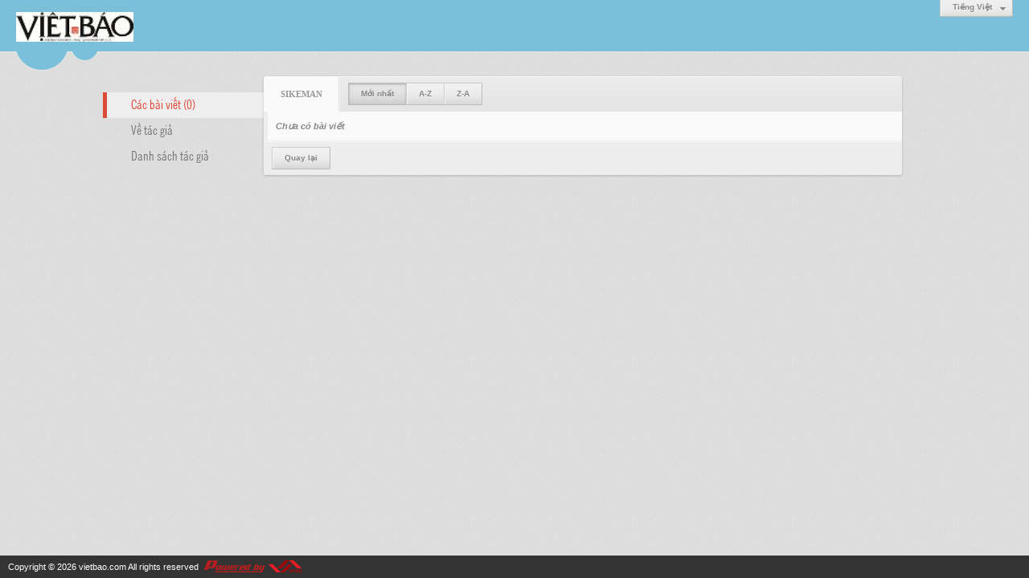

--- FILE ---
content_type: text/html; charset=utf-8
request_url: https://vietbao.com/author/post/6582/1/sikeman?r=L2EyNTU5OTAvdGh1b25nLXZ1LW5oYS1jaGktdGFuZy0wLTItdGhhbmctNg
body_size: 2602
content:
<!DOCTYPE html><html lang="vi-VN" data-culture="vi-VN"><head><title>SIKEMAN - Các bài viết</title><meta http-equiv="Content-Type" content="text/html; charset=utf-8" /><meta charset="utf-8" /><meta name="viewport" content="width=device-width, initial-scale=1.0, maximum-scale=5" /><meta name="format-detection" content="telephone=no" /><!-- Google tag (gtag.js) -->
<script async src="https://www.googletagmanager.com/gtag/js?id=G-W51ZMCQ1K2"></script>
<script>
  window.dataLayer = window.dataLayer || [];
  function gtag(){dataLayer.push(arguments);}
  gtag('js', new Date());

  gtag('config', 'G-W51ZMCQ1K2');
</script><link href="/content/themes/owner/vietbao_com/css/BACWAMvxsBwoUa7-moLYaF_LNbaagthoX8s1tppEmxA9_2iH.fcss" rel="preload" as="style"/><link href="/content/themes/owner/vietbao_com/css/AQApAC3Qz5m0zGTLy5ktRw_-No7LmS1HD_42ji3Qz5m0zGTL.fcss" rel="preload" as="style"/><link href="/content/themes/owner/vietbao_com/css/BACWAMvxsBwoUa7-moLYaF_LNbaagthoX8s1tppEmxA9_2iH.fcss" rel="stylesheet" type="text/css"/><link href="/content/themes/owner/vietbao_com/css/AQApAC3Qz5m0zGTLy5ktRw_-No7LmS1HD_42ji3Qz5m0zGTL.fcss" rel="stylesheet" type="text/css"/><link rel="canonical" href="https://vietbao.com/author/post/6582/1/sikeman" /><link rel="icon" sizes="192x192" href="https://vietbao.com/images/file/NiW3mrsa2wgBAtwU/w200/app-mask-512.png"/><link rel="icon" sizes="128x128" href="https://vietbao.com/images/file/NiW3mrsa2wgBAtwU/w150/app-mask-512.png"/><link rel="apple-touch-icon" href="https://vietbao.com/images/file/NiW3mrsa2wgBAtwU/app-mask-512.png"/><link rel="apple-touch-icon" sizes="76x76" href="https://vietbao.com/images/file/NiW3mrsa2wgBAtwU/w100/app-mask-512.png"/><link rel="apple-touch-icon" sizes="120x120" href="https://vietbao.com/images/file/NiW3mrsa2wgBAtwU/w150/app-mask-512.png"/><link rel="apple-touch-icon" sizes="152x152" href="https://vietbao.com/images/file/NiW3mrsa2wgBAtwU/w200/app-mask-512.png"/><meta name="apple-mobile-web-app-title" content="Việt&#32;Báo&#32;Foundation"/><meta name="application-name" content="Việt&#32;Báo&#32;Foundation"/><link rel="shortcut icon" type="image/x-icon" href="https://vietbao.com/images/file/q-nMbFJ91wgBAmEn/favicon.png"/><script id="script_loader_init">document.cookie='fn_screen='+window.innerWidth+'x'+window.innerHeight+'; path=/';if(!$)var _$=[],_$$=[],$=function(f){_$.push(f)},js_loader=function(f){_$$.push(f)}</script><script type="text/javascript">(function(){var l=window.language,a={"message":"Thông báo","ok":"Đồng ý","cancel":"Hủy lệnh","close":"Đóng lại","enable_cookie":"Trình duyệt của bạn đã tắt cookie. Hãy chắc chắn rằng cookie được bật và thử lại.","":""};if(!l){l=window.language={}}for(var n in a){if(!l[n])l[n]=a[n]}})()</script></head><body class="lang_vi"><div id="root"><div id="header_section"><div class="language_list"><div class="nw_group_button"><div class="nw_dropdown_menu"><div class="nw_dropdown_menu_title"><span class="nw_dropdown_menu_text">Tiếng Việt</span></div><div class="nw_dropdown_menu_hand"></div><div class="nw_ui_menu language_list_menu"><div class="nw_ui_menu_wrap"><div class="nw_ui_menu_list"><a class="flag_en" rel="nofollow" href="/cmd/language?lang=en&amp;redirect=L2F1dGhvci9wb3N0LzY1ODIvMS9zaWtlbWFuP3I9TDJFeU5UVTVPVEF2ZEdoMWIyNW5MWFoxTFc1b1lTMWphR2t0ZEdGdVp5MHdMVEl0ZEdoaGJtY3ROZw">English</a><a class="flag_vi active" rel="nofollow" href="/cmd/language?lang=vi&amp;redirect=L2F1dGhvci9wb3N0LzY1ODIvMS9zaWtlbWFuP3I9TDJFeU5UVTVPVEF2ZEdoMWIyNW5MWFoxTFc1b1lTMWphR2t0ZEdGdVp5MHdMVEl0ZEdoaGJtY3ROZw">Tiếng Việt</a></div><div class="gbmab"></div><div class="gbmac"></div></div></div></div></div></div><a href="/" class="back_to_home"><img style="border:0" src="https://vietbao.com/images/file/DcUXEIsU2wgBAPQD/h32/vietbao-logo-295-x75.jpg" width="146" height="37" alt="Việt&#32;Báo&#32;Foundation&#32;–&#32;A&#32;Nonprofit&#32;501&#32;(c)(3)&#32;Organization" title="Việt&#32;Báo&#32;Foundation&#32;–&#32;A&#32;Nonprofit&#32;501&#32;(c)(3)&#32;Organization" /></a><div class="clear"></div><div class="header_decorate"></div></div><div id="content_section"><div id="content_section_padding"><div class="content_section_padding_hasmenu"><div class="uinfo_menu"><ul><li><a class="active" title="Các bài viết">Các bài viết (0)</a></li><li><a title="Về tác giả" href="/author/about/6582/sikeman">Về tác giả</a></li><li><a title="Danh sách tác giả" href="/author/list">Danh sách tác giả</a></li></ul></div><div class="uinfo_content"><form action="" autocomplete="off" method="post"><div class="nw_box"><div class="nw_box_title"><div class="nw_box_title_right"></div><div class="nw_box_title_left"><div class="nw_box_tab" data-for="#tbEditContent_m_search"><div data-name="main" class="active">SIKEMAN</div></div><div class="nw_group_button hidden-xs" style="float:left"><a class=" active" rel="nofollow" href="/author/post/6582/1/sikeman?o=0">Mới nhất</a><a class="" rel="nofollow" href="/author/post/6582/1/sikeman?o=1">A-Z</a><a class="" rel="nofollow" href="/author/post/6582/1/sikeman?o=2">Z-A</a></div></div><div class="clear"></div></div><div class="nw_box_content"><div class="clear"></div><div id="tbEditContent_m_search" class="tbEditContent nw_box_tab_content"><div class="tbTabPage" data-name="main" style="height: auto; overflow: hidden; display: block;"><div class="tbTabContent"><div class="tbField"><div class="tbField_Box"><div class="tbFieldContent col-xs-12 noresearch">Chưa có bài viết</div></div><div class="clear"></div></div></div></div></div><div class="clear"></div></div><div class="nw_box_bottom"><div class="nw_box_bottom_right"></div><div class="nw_box_bottom_left"><div class="nw_group_button"><a href="javascript:history.back()" rel="nofollow">Quay lại</a></div></div><div class="clear"></div></div></div></form></div></div><div class="clear"></div></div></div><div id="footer_section"><div id="copyright_nav">Copyright &copy; 2026 <a target="_blank" title="vietbao.com" href="/">vietbao.com</a>&nbsp;All rights reserved <a target="_blank" title="www.vnvn.net" href="http://www.vnvn.net"><img src="/images/site/powered-by-vnvn.png" width="128" height="20" title="VNVN System" alt="VNVN System" /></a></div></div></div><script id="script_loader_end" data-event="nw.loader.IGsyo118ldVk4mfQ">(function(){var g=window,f=document,d=g.addEventListener,b=g.attachEvent;g.__$$$=[{path:"/content/themes/owner/vietbao_com/scripts/EgBbAhGH17JJ7Mbs_nhEOdr0PvL-eEQ52vQ-8kwys1mOBuH5.fjs",async:0,group:0},{path:"/content/themes/owner/vietbao_com/scripts/AQA0AMDhX4nNCTDQTnCJrpDl8SFOcImukOXxIcDhX4nNCTDQ.fjs",async:0,group:0},{path:"/content/themes/owner/vietbao_com/scripts/AQA3AIfQBArAd_f4VWhnUlCPU4VVaGdSUI9ThYfQBArAd_f4.fjs",async:0,group:0}];g.NV3VER=635230020230327001;if(!g.BROWSER){g.BROWSER=33024;}if (g.nw_loader)nw_loader("nw.loader.IGsyo118ldVk4mfQ");else {var ls=f.createElement('script');ls.type='text/javascript';ls.src="/content/themes/owner/vietbao_com/scripts/AQAiAOBfWWGx-jdtToM9r5GYH_JOgz2vkZgf8uBfWWGx-jdt.fjs";f.getElementsByTagName('head')[0].appendChild(ls);}})();</script><script defer src="https://static.cloudflareinsights.com/beacon.min.js/vcd15cbe7772f49c399c6a5babf22c1241717689176015" integrity="sha512-ZpsOmlRQV6y907TI0dKBHq9Md29nnaEIPlkf84rnaERnq6zvWvPUqr2ft8M1aS28oN72PdrCzSjY4U6VaAw1EQ==" data-cf-beacon='{"version":"2024.11.0","token":"7ec3e5dc5f334142ae5dabb38ccb1850","r":1,"server_timing":{"name":{"cfCacheStatus":true,"cfEdge":true,"cfExtPri":true,"cfL4":true,"cfOrigin":true,"cfSpeedBrain":true},"location_startswith":null}}' crossorigin="anonymous"></script>
</body></html>